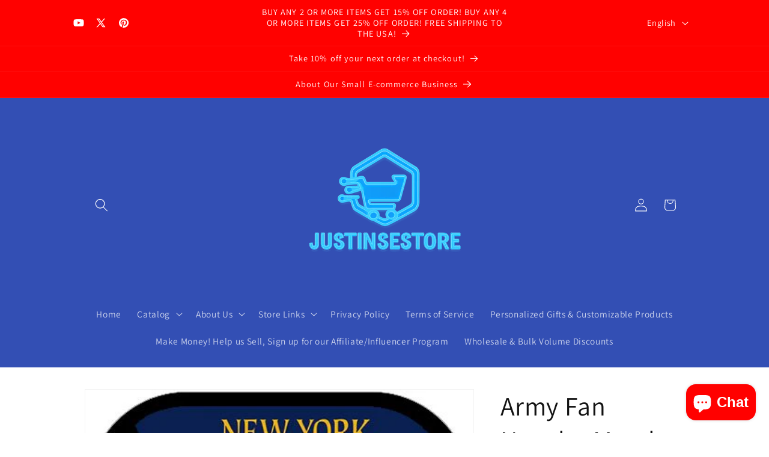

--- FILE ---
content_type: text/css
request_url: https://justinsestore.com/cdn/shop/t/34/assets/section-collection-list.css?v=70863279319435850561765063306
body_size: -575
content:
.collection-list{margin-top:0;margin-bottom:0}.collection-list-title{margin:0}@media screen and (max-width: 749px){.collection-list:not(.slider){padding-left:0;padding-right:0}.section-collection-list .page-width{padding-left:0;padding-right:0}.section-collection-list .collection-list:not(.slider){padding-left:1.5rem;padding-right:1.5rem}}.collection-list__item:only-child{max-width:100%;width:100%}@media screen and (max-width: 749px){.slider.collection-list--1-items{padding-bottom:0}}@media screen and (min-width: 750px) and (max-width: 989px){.slider.collection-list--1-items,.slider.collection-list--2-items,.slider.collection-list--3-items,.slider.collection-list--4-items{padding-bottom:0}}@media screen and (min-width: 750px){.collection-list__item a:hover{box-shadow:none}}@media screen and (max-width: 989px){.collection-list.slider .collection-list__item{max-width:100%}}.collection-list-view-all{margin-top:2rem}
/*# sourceMappingURL=/cdn/shop/t/34/assets/section-collection-list.css.map?v=70863279319435850561765063306 */
